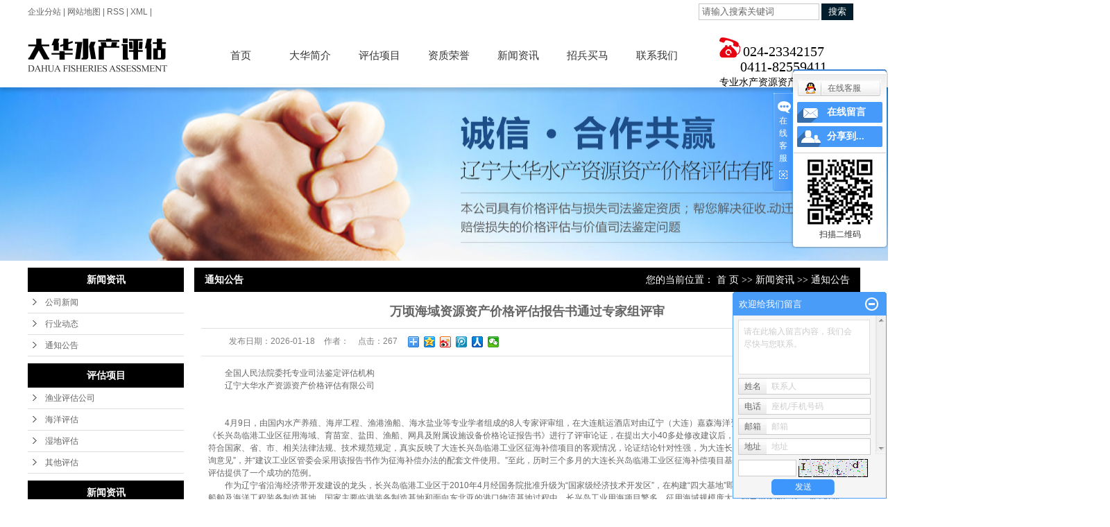

--- FILE ---
content_type: text/html;charset=utf-8
request_url: http://www.ln-pg.cn/news/349.html
body_size: 10371
content:
<!DOCTYPE html>
<html lang="zh-CN">
<head>
<meta charset="utf-8">
<meta http-equiv="X-UA-Compatible" content="IE=edge">
<title>万顷海域资源资产价格评估报告书通过专家组评审-辽宁大华水产资源资产价格评估有限公司</title>
<meta name="keywords" content="海洋价格评估鉴定" />
<meta name="description" content="全国人民法院委托专业司法鉴定评估机构辽宁大华水产资源资产价格评估有限公司4月9日，由国内水产养殖、海岸工程、渔港渔船、海水盐业等专业学者组成的8人专家评审组，在大连航运酒店对由辽宁（大连）嘉森海洋资源资产评估有限公司作出的《长兴岛临港工业区..." />
<link rel="stylesheet" type="text/css" href="http://www.ln-pg.cn/template/default/style/base.css?9.2" />
<link rel="stylesheet" type="text/css" href="http://www.ln-pg.cn/template/default/style/model.css?9.2" />
<link rel="stylesheet" type="text/css" href="http://www.ln-pg.cn/template/default/style/main.css?9.2" />
<link rel="stylesheet" type="text/css" href="http://www.ln-pg.cn/template/default/style/lightbox.css?9.2" />
<link rel="stylesheet" type="text/css" href="http://www.ln-pg.cn/data/user.css?9.2" />
<script src="http://www.ln-pg.cn/template/default/js/jquery-1.8.3.min.js?9.2"></script>
<script>
	var url = 'http://www.ln-pg.cn/';
	var M_URL = 'http://www.ln-pg.cn/m/';
	var about_cid = '';
</script>
<script src="http://www.ln-pg.cn/template/default/js/mobile.js?9.2"></script>


</head>
<body>
<!-- 公共头部包含 -->
<div class="head">
       <div class="ss clearfix">
        <div class="k fl">
           <a href="http://www.ln-pg.cn/region/" >企业分站</a> | 
    <a href="http://www.ln-pg.cn/sitemap/">网站地图</a> | 
    <a href="http://www.ln-pg.cn/rss.xml">RSS</a> |
    <a href="http://www.ln-pg.cn/sitemap.xml">XML</a> |
    
   </div>
     <div class="search clearfix">
            <form method="get" name="formsearch" id="formsearch" action="http://www.ln-pg.cn/search.php">
              <input type='text' name='wd' id="keyword" value="请输入搜索关键词" />
            <input type="submit" id="s_btn" value="搜索" />
            </form>
         
          </div>
       </div>
</div>







<div id="header">
  <div class="top clearfix">
    <div class="logo fl">  
      <a href="http://www.ln-pg.cn/" class="logo"><img alt="海洋价格评估鉴定" src="http://www.ln-pg.cn/data/images/other/20171025143318_222.png" /></a>
    </div>


  <!-- 导航栏包含 -->
  <div id="menu">
    <ul class="nav clearfix">
        <li><a href="http://www.ln-pg.cn/">首页</a></li>
        <li><a href="http://www.ln-pg.cn/about/">大华简介</a></li>
        <li><a href="http://www.ln-pg.cn/product/">评估项目</a></li>
        <li><a href="http://www.ln-pg.cn//about_honor/zzry122.html">资质荣誉</a></li>
        <li><a href="http://www.ln-pg.cn/news/">新闻资讯</a></li>
        <li><a href="http://www.ln-pg.cn/job/">招兵买马</a></li>
        <li class="lxff"><a href="http://www.ln-pg.cn/about/contact.html">联系我们</a></li>
    </ul>
</div>

<script type="text/javascript">

    $(function () {
        $('.nav > li').hover(function () {
            var sec_count = $(this).find('.sec a').length;
            var a_height = $(this).find('.sec a').eq(0).height();
            var sec_height = sec_count * a_height;
            $(this).find('.sec').stop().animate({height:sec_height}, 300);
        }, function () {
            $(this).find('.sec').stop().animate({height:0}, 300);
        });
    });


</script>


  <div class="k2"><p><img src="/data/upload/image/20170906/1504691491124245.png" title="辽宁大华水产资源资产价格评估有限公司 " alt="辽宁大华水产资源资产价格评估有限公司 " style="vertical-align: -2px; width: 30px; height: 29px;" width="30" height="29" border="0" vspace="0"/>&nbsp;<span style="font-family: &quot;Trebuchet MS&quot;; color: rgb(0, 0, 0); font-size: 20px;">024-23342157</span></p><p><span style="font-family: &quot;Trebuchet MS&quot;; color: rgb(0, 0, 0); font-size: 20px;">&nbsp; &nbsp; &nbsp; 0411-82559411</span></p><p><span style="font-family: 微软雅黑, &quot;Microsoft YaHei&quot;; font-size: 14px;">专业水产资源资产价格评估平台</span></p></div> 


  <div class="k1">
   
    </div>

    
    </div>
  </div>
  
<script type="text/javascript">
$(function(){
  $('.translate-en a').last().css('border','none');
  $('.translate li').hover(function(){
    $(this).find('.translate-en').stop().slideDown();
  },function(){
    $(this).find('.translate-en').stop().slideUp();
  }
  );
});
</script>
<!-- 内页banner -->


            <div class="n_banner"><img src="http://www.ln-pg.cn/data/images/slide/20171025155155_179.jpg" alt="海洋价格评估鉴定" title="海洋价格评估鉴定" /></div>
    

<!-- 主体部分 -->
<div id="container" class="clearfix">
	<div class="left">
		<div class="box sort_menu">
		  <h3>新闻资讯</h3>
		  
	<ul class="sort">
    	<li class="layer1">
      <a href="http://www.ln-pg.cn/news/company/" class="list_item">公司新闻</a>
      <div class="layer2" style="display:none;">
      	<ul>
        	        </ul>
      </div>
    </li>
    	<li class="layer1">
      <a href="http://www.ln-pg.cn/news/xydt/" class="list_item">行业动态</a>
      <div class="layer2" style="display:none;">
      	<ul>
        	        </ul>
      </div>
    </li>
    	<li class="layer1">
      <a href="http://www.ln-pg.cn/news/jszx30f/" class="list_item">通知公告</a>
      <div class="layer2" style="display:none;">
      	<ul>
        	        </ul>
      </div>
    </li>
     
</ul>

<script type="text/javascript">
$(".layer1").hover
(
	function()
	{
		if($(this).find(".layer2 li").length > 0)
		{
			$(this).find(".layer2").show();
		}
	},
	function()
	{
		$(this).find(".layer2").hide();
	}
);

$(".layer2 li").hover
(
	function()
	{
		if($(this).find(".layer3 li").length > 0)
		{
			$(this).find(".layer3").show();
		}
	},
	function()
	{
		$(this).find(".layer3").hide();
	}
);
</script>

		</div>
		
		<div class="box sort_product">
		  <h3>评估项目</h3>
		  <ul class="sort">
    	<li class="layer1">
      <a href="http://www.ln-pg.cn/product/cpfl100/" class="list_item">渔业评估公司</a>
      <div class="layer2" style="display:none;">
      	<ul>
        	         	  <li>
				<a href="http://www.ln-pg.cn/product/scpg7c3/" class="list_item">水产评估公司</a>
							  </li>
                     	  <li>
				<a href="http://www.ln-pg.cn/product/ymsspc137/" class="list_item">鱼苗损失赔偿</a>
							  </li>
                     	  <li>
				<a href="http://www.ln-pg.cn/product/yywrpcbca/" class="list_item">渔业污染赔偿</a>
							  </li>
                     	  <li>
				<a href="http://www.ln-pg.cn/product/ytzspg7b6/" class="list_item">鱼塘征收评估</a>
							  </li>
                     	  <li>
				<a href="http://www.ln-pg.cn/product/yydqpge0e/" class="list_item">网箱评估</a>
							  </li>
                     	  <li>
				<a href="http://www.ln-pg.cn/product/hcqssjdbc9/" class="list_item">海参圈损失鉴定</a>
							  </li>
                     	  <li>
				<a href="http://www.ln-pg.cn/product/xqcqpg89b/" class="list_item">虾圈拆迁评估</a>
							  </li>
                     	  <li>
				<a href="http://www.ln-pg.cn/product/skyyjd014/" class="list_item">水库渔业鉴定</a>
							  </li>
                     	  <li>
				<a href="http://www.ln-pg.cn/product/sssjdf73/" class="list_item">生蚝损失鉴定</a>
							  </li>
                     	  <li>
				<a href="http://www.ln-pg.cn/product/dsypgd9d/" class="list_item">淡水鱼评估</a>
							  </li>
                     	  <li>
				<a href="http://www.ln-pg.cn/product/yyzcjgpg555/" class="list_item">渔业资产价格评估</a>
							  </li>
                     	  <li>
				<a href="http://www.ln-pg.cn/product/xlxzsbqpcpgjd39a/" class="list_item">小龙虾征收搬迁赔偿评</a>
							  </li>
                    </ul>
      </div>
    </li>
    	<li class="layer1">
      <a href="http://www.ln-pg.cn/product/cpfly0c5/" class="list_item">海洋评估</a>
      <div class="layer2" style="display:none;">
      	<ul>
        	         	  <li>
				<a href="http://www.ln-pg.cn/product/hyqpg06b/" class="list_item">海域权评估</a>
							  </li>
                     	  <li>
				<a href="http://www.ln-pg.cn/product/hyzcpgc69/" class="list_item">海洋资产评估</a>
							  </li>
                     	  <li>
				<a href="http://www.ln-pg.cn/product/hszsjdd21/" class="list_item">海上走私鉴定</a>
							  </li>
                    </ul>
      </div>
    </li>
    	<li class="layer1">
      <a href="http://www.ln-pg.cn/product/cpfle872/" class="list_item">湿地评估</a>
      <div class="layer2" style="display:none;">
      	<ul>
        	         	  <li>
				<a href="http://www.ln-pg.cn/product/ttpgc4d/" class="list_item">滩涂评估</a>
							  </li>
                     	  <li>
				<a href="http://www.ln-pg.cn/product/ttyzpg690/" class="list_item">滩涂养殖评估</a>
							  </li>
                     	  <li>
				<a href="http://www.ln-pg.cn/product/ttzspg2c0/" class="list_item">滩涂征收评估</a>
							  </li>
                    </ul>
      </div>
    </li>
    	<li class="layer1">
      <a href="http://www.ln-pg.cn/product/cpflsdab/" class="list_item">其他评估</a>
      <div class="layer2" style="display:none;">
      	<ul>
        	         	  <li>
				<a href="http://www.ln-pg.cn/product/gsypg6a0/" class="list_item">观赏鱼评估</a>
							  </li>
                     	  <li>
				<a href="http://www.ln-pg.cn/product/cbpgjd14e/" class="list_item">船舶评估鉴定</a>
							  </li>
                     	  <li>
				<a href="http://www.ln-pg.cn/product/gspcjd732/" class="list_item">果树赔偿鉴定</a>
							  </li>
                     	  <li>
				<a href="http://www.ln-pg.cn/product/zsfzwpg7c0/" class="list_item">征收附着物评估</a>
							  </li>
                     	  <li>
				<a href="http://www.ln-pg.cn/product/mycqpge97/" class="list_item">牧业拆迁评估</a>
							  </li>
                    </ul>
      </div>
    </li>
     
</ul>

<script type="text/javascript">
$(".layer1").hover
(
	function()
	{   
		if($(this).find(".layer2 li").length > 0)
		{
			$(this).find(".layer2").stop().show();

		}
		$(this).addClass("change");
	},
	function()
	{
		$(this).find(".layer2").stop().hide();
		$(this).removeClass("change");
	}
);
</script>
		</div>
		
		<div class="box n_news">
			<h3>新闻资讯</h3>
			<div class="content">
			   <ul class="news_list new1">
			   	   			       <li><a href="http://www.ln-pg.cn/news/350.html" title="辽宁省海洋经济运行监测与评估系统培训会议顺利召开">辽宁省海洋经济运行监测与评...</a></li>
			     			       <li><a href="http://www.ln-pg.cn/news/343.html" title="海洋海域征收资产评估公司">海洋海域征收资产评估公司</a></li>
			     			       <li><a href="http://www.ln-pg.cn/news/347.html" title="指数法是以污染物实测浓度与该污染物标准值之比得出的无量纲值">指数法是以污染物实测浓度与...</a></li>
			     			       <li><a href="http://www.ln-pg.cn/news/356.html" title="世界海洋日：MSC发布全球可持续渔业最新报告">世界海洋日：MSC发布全球...</a></li>
			     			       <li><a href="http://www.ln-pg.cn/news/359.html" title="评估方法的选择分析船舶评估方法的有收益法市场法成本法等">评估方法的选择分析船舶评估...</a></li>
			     			       <li><a href="http://www.ln-pg.cn/news/362.html" title="船舶碰撞事故司法鉴定机构；中国价格评估协会常务理事单位">船舶碰撞事故司法鉴定机构；...</a></li>
			     			   </ul>
			</div>
		</div>
		<div class="box n_news">
			<h3>热门关键词</h3>
			<div class="content">
			   <ul class="news_list words">
			   	 			       <li><a href="http://www.ln-pg.cn/search.php?wd=海洋价格评估鉴定" title="海洋价格评估鉴定">海洋价格评估</a></li>
			     			       <li><a href="http://www.ln-pg.cn/search.php?wd=船舶价格评估鉴定" title="船舶价格评估鉴定">船舶价格评估</a></li>
			     			       <li><a href="http://www.ln-pg.cn/search.php?wd=湿地评估" title="湿地评估">湿地评估</a></li>
			     			       <li><a href="http://www.ln-pg.cn/search.php?wd=海洋评估" title="海洋评估">海洋评估</a></li>
			     			       <li><a href="http://www.ln-pg.cn/search.php?wd=虾塘价格评估鉴定" title="虾塘价格评估鉴定">虾塘价格评估</a></li>
			     			       <li><a href="http://www.ln-pg.cn/search.php?wd=渔业评估" title="渔业评估">渔业评估</a></li>
			     			   </ul>
			</div>
			<script type="text/javascript">
			  $(function(){
			  	$(".words li:odd").addClass("right_word");
			  });
			</script>
		</div>
		<div class="box n_contact">
		  <h3>联系我们</h3>
		  <div class="content"><p>公司名称：辽宁大华水产资源资产价格评估有限公司&nbsp;</p><p>联系电话：024-23342157&nbsp;</p><p><span style="color: rgb(255, 255, 255); background-color: rgb(255, 255, 255);">联系电话：</span>0411-82559411</p><p>手　机：13898822651&nbsp;</p><p>Q&nbsp; &nbsp; Q：568934229&nbsp;</p><p>邮　箱：568934229@qq.com&nbsp;</p><p>地　址：辽宁省沈阳市和平区北五马路3号5门</p><p>网址：www.ln-pg.cn</p><p><br/></p></div>
		</div>
	</div>
	<div class="right">
	  <div class="sitemp clearfix">
	    <h2>
	通知公告
</h2>
	    <div class="site">您的当前位置：
	    
	 <a href="http://www.ln-pg.cn/">首 页</a> >> <a href="http://www.ln-pg.cn/news/">新闻资讯</a> >> <a href="http://www.ln-pg.cn/news/jszx30f/">通知公告</a>

	    </div>
	  </div>
	  <div class="content">
	   
	<!-- 新闻详细 -->
<div class="news_detail">
	<h1 class="title">万顷海域资源资产价格评估报告书通过专家组评审</h1>
<div class="info_title clearfix">	
	<h3 class="title_bar">
	 发布日期：<span>2026-01-18</span>
	 作者：<span></span>
	 点击：<span><script src="http://www.ln-pg.cn/data/include/newshits.php?id=349"></script></span> 
	</h3>
	<div class="share">
<!-- Baidu Button BEGIN -->
<div class="bdsharebuttonbox">
<a href="#" class="bds_more" data-cmd="more"></a>
<a href="#" class="bds_qzone" data-cmd="qzone"></a>
<a href="#" class="bds_tsina" data-cmd="tsina"></a>
<a href="#" class="bds_tqq" data-cmd="tqq"></a>
<a href="#" class="bds_renren" data-cmd="renren"></a>
<a href="#" class="bds_weixin" data-cmd="weixin"></a>
</div>
<script>
window._bd_share_config={"common":{"bdSnsKey":{},"bdText":"","bdMini":"2","bdPic":"","bdStyle":"0","bdSize":"16"},"share":{},"image":{"viewList":["qzone","tsina","tqq","renren","weixin"],"viewText":"分享到：","viewSize":"16"},"selectShare":{"bdContainerClass":null,"bdSelectMiniList":["qzone","tsina","tqq","renren","weixin"]}};with(document)0[(getElementsByTagName('head')[0]||body).appendChild(createElement('script')).src='http://bdimg.share.baidu.com/static/api/js/share.js?v=89860593.js?cdnversion='+~(-new Date()/36e5)];
</script>
<!-- Baidu Button END -->	
	</div>
</div>	
	<div class="content"><p style="text-indent: 2em;">全国人民法院委托专业司法鉴定评估机构</p><p style="white-space: normal; text-indent: 2em;">辽宁大华水产资源资产价格评估有限公司</p><p style="white-space: normal; text-indent: 2em;"><br/></p><p style="white-space: normal; text-indent: 2em;"><br/></p><p style="white-space: normal; text-indent: 2em;"><span style="text-indent: 2em;">4月9日，由国内水产养殖、海岸工程、渔港渔船、海水盐业等专业学者组成的8人专家评审组，在大连航运酒店对由辽宁（大连）嘉森海洋资源资产评估有限公司作出的《长兴岛临港工业区征用海域、育苗室、盐田、渔船、网具及附属设施设备价格论证报告书》进行了评审论证，在提出大小40多处修改建议后，最终形成一致意见：“该报告书符合国家、省、市、相关法律法规、技术规范规定，真实反映了大连长兴岛临港工业区征海补偿项目的客观情况，论证结论针对性强，为大连长兴岛临港工业区提供了专业咨询意见”，并“建议工业区管委会采用该报告书作为征海补偿办法的配套文件使用。”至此，历时三个多月的大连长兴岛临港工业区征海补偿项目基本完成，为海洋资源资产价格评估提供了一个成功的范例。</span><br/></p><p style="text-indent: 2em;">作为辽宁省沿海经济带开发建设的龙头，长兴岛临港工业区于2010年4月经国务院批准升级为“国家级经济技术开发区”，在构建“四大基地”即：世界级石油化工产业基地、船舶及海洋工程装备制造基地、国家主要临港装备制造基地和面向东北亚的港口物流基地过程中，长兴岛工业用海项目繁多，征用海域规模庞大，利益涉及面广泛。为了在征海用海过程中平衡各方利益关系，实现公平公正合理，做到公开公正透明，减少用海矛盾纠纷，长兴岛临港工业区管委会遂引入第三方独立机构，委托海洋资源资产评估业务比较成熟的辽宁（大连）大华嘉森海洋资源资产价格评估有限公司作为政府和用海业主之间的“第三方”，对所征用的辖区内围海养殖海域、开放式养殖海域、育苗室、盐田、渔船、网具及附属设施设备的价值补偿标准逐一进行了评估论证。其中仅养殖用海和盐田用海面积即达11639.5公顷，包括围海3941.19公顷、滩涂5011.64公顷、盐田2684.67公顷，连同海上构建物和附属物，粗略统计涉及金额共达上百亿元.</p><p style="text-align: center;"><img src="/data/upload/image/20171103/1509690910752787.jpg" title="海洋价格评估鉴定" alt="海洋价格评估鉴定" width="438" height="438" border="0" vspace="0" style="width: 438px; height: 438px;"/></p><p>26.1.18</p></div>
	<h3 class="tag">本文网址：http://www.ln-pg.cn/news/349.html </h3>
    <h3 class="tag">相关标签：<a href="http://www.ln-pg.cn/tag/%E6%B5%B7%E6%B4%8B%E4%BB%B7%E6%A0%BC%E8%AF%84%E4%BC%B0%E9%89%B4%E5%AE%9A">海洋价格评估鉴定</a> </h3>
    <div class="page">上一篇：<a href="http://www.ln-pg.cn/news/346.html">海洋资源价值评估的影响因素分析</a><br />下一篇：<span><a href="http://www.ln-pg.cn/news/352.html">海洋生态系统服务很大程度上满足了人类的物质资源需求</a></span></div>
</div>
	 <div class="relateproduct relate"><h4>最近浏览：</h4>
	    <div class="content">
	     <ul id="relate_n" class="news_list clearfix">
		  	     </ul>
	    </div>
	  </div>  
    <!-- 相关产品和相关新闻 --> 
<div class="relate_list">
 <div class="relateproduct relate"><h4>相关产品：</h4>
    <div class="content">
     <ul id="relate_p" class="product_list clearfix">
	  		<li>
			<a href="http://www.ln-pg.cn/product/238.html" title="强拆大棚果树损失赔偿价格鉴定评估机构" class="img">
				<img src="http://www.ln-pg.cn/data/images/product/thumb_20171103114714_733.jpg" alt="强拆大棚果树损失赔偿价格鉴定评估机构" width="120" height="96" />
			</a>
			<h3><a href="http://www.ln-pg.cn/product/238.html" title="强拆大棚果树损失赔偿价格鉴定评估机构">强拆大棚果树损失赔偿</a></h3>
		</li>
	  		<li>
			<a href="http://www.ln-pg.cn/product/226.html" title="法院淡水鱼赔偿鉴定指定鉴定机构" class="img">
				<img src="http://www.ln-pg.cn/data/images/product/thumb_20171103100335_563.jpg" alt="法院淡水鱼赔偿鉴定指定鉴定机构" width="120" height="96" />
			</a>
			<h3><a href="http://www.ln-pg.cn/product/226.html" title="法院淡水鱼赔偿鉴定指定鉴定机构">法院淡水鱼赔偿鉴定指</a></h3>
		</li>
	  		<li>
			<a href="http://www.ln-pg.cn/product/232.html" title="冷冻水产走私品价值价格评估鉴定机构" class="img">
				<img src="http://www.ln-pg.cn/data/images/product/thumb_20171103110737_560.jpg" alt="冷冻水产走私品价值价格评估鉴定机构" width="120" height="96" />
			</a>
			<h3><a href="http://www.ln-pg.cn/product/232.html" title="冷冻水产走私品价值价格评估鉴定机构">冷冻水产走私品价值价</a></h3>
		</li>
	       </ul>
    </div>
  </div>        
  <div class="relatenew relate"><h4>相关新闻：</h4>
    <div class="content">
    <ul id="relate_n" class="news_list clearfix">
  	  		<li><a href="http://www.ln-pg.cn/news/355.html" title="省海洋与渔业厅检查组到我市开展渔港检查评估">省海洋与渔业厅检查组到我市开展渔港检查评估</a></li>
 	  		<li><a href="http://www.ln-pg.cn/news/351.html" title="辽宁省价格认证评估协会2016年海洋水产资源资产价格评估专业人员培训活动圆满成功">辽宁省价格认证评估协会2016年海洋水产资源资产价格评估专业人员培训活动圆满成功</a></li>
 	  		<li><a href="http://www.ln-pg.cn/news/350.html" title="辽宁省海洋经济运行监测与评估系统培训会议顺利召开">辽宁省海洋经济运行监测与评估系统培训会议顺利召开</a></li>
 	  		<li><a href="http://www.ln-pg.cn/news/346.html" title="海洋资源价值评估的影响因素分析">海洋资源价值评估的影响因素分析</a></li>
 	  		<li><a href="http://www.ln-pg.cn/news/365.html" title="评估海域使用权需要评估单位具有资产评估资质">评估海域使用权需要评估单位具有资产评估资质</a></li>
 	  		<li><a href="http://www.ln-pg.cn/news/352.html" title="海洋生态系统服务很大程度上满足了人类的物质资源需求">海洋生态系统服务很大程度上满足了人类的物质资源需求</a></li>
 	  		<li><a href="http://www.ln-pg.cn/news/363.html" title="海域价格评估的主要方法；">海域价格评估的主要方法；</a></li>
 	  		<li><a href="http://www.ln-pg.cn/news/347.html" title="指数法是以污染物实测浓度与该污染物标准值之比得出的无量纲值">指数法是以污染物实测浓度与该污染物标准值之比得出的无量纲值</a></li>
 	  		<li><a href="http://www.ln-pg.cn/news/364.html" title="海域价格评估应按以下六个步骤开展">海域价格评估应按以下六个步骤开展</a></li>
 	  		<li><a href="http://www.ln-pg.cn/news/348.html" title="海洋资源评价的方法有指数法和聚类分析法">海洋资源评价的方法有指数法和聚类分析法</a></li>
 	   </ul>
    </div>
  </div>	
</div>

	  </div>
	  	</div>
</div>
<div class="foot">
<div id="footer">
	<div class="nav_foot">
	</div>
	<div class="copyright">
		Copyright © http://www.ln-pg.cn/ 辽宁大华水产资源资产价格评估有限公司 专业从事于<a href="http://www.ln-pg.cn/search.php?wd=海洋价格评估鉴定">海洋价格评估鉴定</a>,<a href="http://www.ln-pg.cn/search.php?wd=虾塘价格评估鉴定">虾塘价格评估鉴定</a>,<a href="http://www.ln-pg.cn/search.php?wd=船舶价格评估鉴定">船舶价格评估鉴定</a>, 欢迎来电咨询!<br><a href="http://beian.miit.gov.cn/">辽ICP备17000687号</a>&nbsp;&nbsp;Powered by <a rel="nofollow" href="http://www.cn86.cn/">祥云平台</a>&nbsp;&nbsp;技术支持：<a rel='nofollow' href='http://www.sykh.cn' target='_blank'>凯鸿科技</a>
	</div>
	<div><a href="http://www.ln-pg.cn/getkey/" title="热推产品">热推产品</a>&nbsp;&nbsp;|&nbsp;&nbsp;主营区域：
			<span><a href="http://www.ln-pg.cn/fujian.html">福建</a></span>
			<span><a href="http://www.ln-pg.cn/zhejiang.html">浙江</a></span>
			<span><a href="http://www.ln-pg.cn/jiangsu.html">江苏</a></span>
			<span><a href="http://www.ln-pg.cn/neimenggu.html">内蒙古</a></span>
			<span><a href="http://www.ln-pg.cn/xicang.html">西藏</a></span>
			<span><a href="http://www.ln-pg.cn/qingdao.html">青岛</a></span>
			<span><a href="http://www.ln-pg.cn/ningxia.html">宁夏</a></span>
			<span><a href="http://www.ln-pg.cn/gansu.html">甘肃</a></span>
			<span><a href="http://www.ln-pg.cn/xinjiang.html">新疆</a></span>
			<span><a href="http://www.ln-pg.cn/guangxi.html">广西</a></span>
			</div>
</div>
</div>
<link rel="stylesheet" type="text/css" href="http://www.ln-pg.cn/template/default/style/kf.css" />
<div class="kf clearfix">
  <div class="kf_btn">
    <span>在线客服</span>
    <div class='open'></div>
  </div>

  <div class="kf_main">
    <div class='top_bg'>
    </div>
    <div class='top_center'>
         <ul class="kf_list">
                          <li>
           <a rel="nofollow" href="http://wpa.qq.com/msgrd?v=3&uin=568934229&site=qq&menu=yes" target="_blank" >
           <img src="http://www.ln-pg.cn/template/default/images/kf/qq.png" alt='在线客服'><span>在线客服</span>
        </a></li>
                </ul>
    <div class="hyperlink_a othercolor"><a href="http://www.ln-pg.cn/message/">在线留言</a></div>
    <div id='hidden_share' class="hyperlink_b othercolor"><a href="javascript:void(0)">分享到...</a></div>
      <div class='e_code'>
         <img class="code" src="http://www.ln-pg.cn/data/images/other/20171122104957_963.png" alt="二维码" width="100" />
         <h3>扫描二维码</h3>
      </div>
     
    </div>
        <div class='bottom_bg'> </div>
      </div>
</div>


<div class="alignCenter">
  <div class="title">
      分享 <img src="http://www.ln-pg.cn/template/default/images/kf/chahao.jpg" alt="一键分享">
  </div>
  <div class='content'>
     <div class="bdsharebuttonbox"><a href="#" class="bds_more" data-cmd="more"></a><a href="#" class="bds_mshare" data-cmd="mshare" title="分享到一键分享"></a><a href="#" class="bds_tsina" data-cmd="tsina" title="分享到新浪微博"></a><a href="#" class="bds_tqq" data-cmd="tqq" title="分享到腾讯微博"></a><a href="#" class="bds_kaixin001" data-cmd="kaixin001" title="分享到开心网"></a><a href="#" class="bds_tieba" data-cmd="tieba" title="分享到百度贴吧"></a><a href="#" class="bds_qzone" data-cmd="qzone" title="分享到QQ空间"></a><a href="#" class="bds_weixin" data-cmd="weixin" title="分享到微信"></a><a href="#" class="bds_sohu" data-cmd="sohu" title="分享到搜狐白社会"></a></div>
<script>window._bd_share_config={"common":{"bdSnsKey":{},"bdText":"","bdMini":"2","bdMiniList":false,"bdPic":"","bdStyle":"0","bdSize":"16"},"share":{}};with(document)0[(getElementsByTagName('head')[0]||body).appendChild(createElement('script')).src='http://bdimg.share.baidu.com/static/api/js/share.js?v=89860593.js?cdnversion='+~(-new Date()/36e5)];</script>
  </div>
</div>


<script type="text/javascript"> 
    var href="data/images/other/20171122104957_963.png";
    if(href=="")
    {
       $(".code").css("display","none");
    }
    var currentid='7';
    if(currentid!='7')
    {
      switch(currentid)
      {
          case '1':
          $('.kf_btn').css('background','url("http://www.ln-pg.cn/template/default/images/kf/qing.png") left 33px no-repeat');
          $('.top_bg').css('background','url("http://www.ln-pg.cn/template/default/images/kf/qing1.png") left bottom no-repeat');
          $('.othercolor').css('background','#40c0ac');
          break;

          case '2':
          $('.kf_btn').css('background','url("http://www.ln-pg.cn/template/default/images/kf/puper.png") left 33px no-repeat');
          $('.top_bg').css('background','url("http://www.ln-pg.cn/template/default/images/kf/puple1.png") left bottom no-repeat');
          $('.othercolor').css('background','#8838cc');
          break;

          case '3':
          $('.kf_btn').css('background','url("http://www.ln-pg.cn/template/default/images/kf/kefu_yellow.png") left 33px no-repeat');
          $('.top_bg').css('background','url("http://www.ln-pg.cn/template/default/images/kf/yellow1.png") left bottom no-repeat');
          $('.othercolor').css('background','#ffc713');
          break;

          case '4':
          $('.kf_btn').css('background','url("http://www.ln-pg.cn/template/default/images/kf/kefu_left.png") left 33px no-repeat');
          $('.top_bg').css('background','url("http://www.ln-pg.cn/template/default/images/kf/red1.png") left bottom no-repeat');
          $('.othercolor').css('background','#e5212d');
          break;

          case '5':
          $('.kf_btn').css('background','url("http://www.ln-pg.cn/template/default/images/kf/kefu_cheng.png") left 33px no-repeat');
          $('.top_bg').css('background','url("http://www.ln-pg.cn/template/default/images/kf/cheng1.png") left bottom no-repeat');
          $('.othercolor').css('background','#e65a22');
          break;

          case '6':
          $('.kf_btn').css('background','url("http://www.ln-pg.cn/template/default/images/kf/green.png") left 33px no-repeat');
          $('.top_bg').css('background','url("http://www.ln-pg.cn/template/default/images/kf/green1.png") left bottom no-repeat');
          $('.othercolor').css('background','#78cf1b');
          break;
 
      }
    }
    var _windowScrollTop=0;    //滚动条距离顶端距离  
    var _windowWidth=$(window).width(); //窗口宽度  
    $(window).scroll(actionEvent).resize(actionEvent);  //监听滚动条事件和窗口缩放事件  
        //响应事件  
    function actionEvent(){  
        _windowScrollTop = $(window).scrollTop();  //获取当前滚动条高度  
     //   _windowWidth=$(window).width();//获取当前窗口宽度  
        moveQQonline();//移动面板  
    }  
        //移动面板  
    function moveQQonline(){  
                //.stop()首先将上一次的未完事件停止，否则IE下会出现慢速僵死状态，然后重新设置面板的位置。  
        $(".kf").stop().animate({  
              top: _windowScrollTop+100
             }, "fast"); 
        $('.alignCenter').stop().animate({  
              top: _windowScrollTop+133
             }, "fast"); 
    }  
$(".kf_btn").toggle(
  function()
  {
    $('.open').addClass('close');
    $('.alignCenter').hide();
    $(".kf_main").animate({width:'hide',opacity:'hide'},'normal',function(){
      $(".kf_main").hide();
      var href="data/images/other/20171122104957_963.png";
      if(href==""){
        $(".code").css("display","none");
      }else{
        $('.e_code img').animate({width:'hide',opacity:'hide'});
      }
      
    });
  },
  function(){ 
    $('.open').removeClass('close');
    $(".kf_main").animate({opacity:'show'},'normal',function(){
      $(".kf_main").show();
      var href="data/images/other/20171122104957_963.png";
      if(href==""){
        $(".code").css("display","none");
      }else{
        $('.e_code img').animate({opacity:'show'});
      }
      
    });
  }
);

$('#hidden_share').click(function(){
    $('.alignCenter').show();
})
$('.alignCenter .title img').click(function(){
    $('.alignCenter').hide();
})
</script>

	<!--[if IE 6]>  
<style type="text/css">
#m_div{position:absolute;}
</style>  
<![endif]-->
<div id="m_div">
<div class="w_title">
	<div id="m_top"></div>
	<div id="m_mid"></div>
	<div id="m_bot">欢迎给我们留言</div>
	<a href="javascript:void(0);" class="m_close" title="最小化"></a>
</div>
<form class="message w_message" action="http://www.ln-pg.cn/message/" method="post">
	<input name="action" type="hidden" value="saveadd" />
 	<div class='index_message'>
    	<span class="m_label d_label">请在此输入留言内容，我们会尽快与您联系。</span>
		<textarea id="content" rows="2" cols="80" name="content" class="m_input"></textarea>
 	</div>
	<div class='name_input clearfix'>
    	<div class='input_left'>姓名</div>
     	<div class='input_right'>
        	<span class="m_label">联系人</span>   
        	<input id="name" name="name" type="text" class="m_input" />
    	</div>
	</div>

	<div class='name_input clearfix'>
    	<div class='input_left'>电话</div>
    	<div class='input_right'>
        	<span class="m_label">座机/手机号码</span>
	    	<input id="contact" name="contact" type="text" class="m_input" />
        </div>
    </div>

    <div class='name_input clearfix'>
    	<div class='input_left'>邮箱</div>
    	<div class='input_right'>
        	<span class="m_label">邮箱</span>
	    	<input id="email" name="email" type="text" class="m_input" />
        </div>
    </div>

    <div class='name_input clearfix'>
    	<div class='input_left'>地址</div>
    	<div class='input_right'>
        	<span class="m_label">地址</span>
	    	<input id="address" name="address" type="text" class="m_input" />
        </div>
    </div>
 
	<div id="code">
		<input id="checkcode" name="checkcode" type="text" /> 
	    <img id="checkCodeImg" src="http://www.ln-pg.cn/data/include/imagecode.php?act=verifycode" onclick="changCode('http://www.ln-pg.cn/')"  />
	</div>
 
	<div class="m_under">
		<input type="submit" class="msgbtn" name="btn" value="发送" />
    </div>
</form>
</div>
<script type="text/javascript">
$(".w_title").toggle(function(){
	$(".w_message").hide();
	$(".m_close").attr("title","最大化");	
	$(".m_close").addClass("m_open");
},
function(){
	$(".w_message").show();
	$(".m_close").attr("title","最小化");
	$(".m_close").removeClass("m_open");	
}
);
var currentid='7';
if(currentid!='7')
{
	switch(currentid)
	{
		case '1':
		 $('#m_top').css('background','#3cb6a2');
		 $('#m_mid').css('background','#3cb6a2');
		 $('#m_bot').css('background','#3cb6a2');
		 $('.w_message').css('border-color','#3cb6a2');
		 $('.w_message .msgbtn').css('background','url("http://www.ln-pg.cn/template/default/images/newadd/style1.png") left bottom no-repeat');
		break;

		case '2':
		  $('#m_top').css('background','#8039c5');
		  $('#m_mid').css('background','#8039c5');
		  $('#m_bot').css('background','#8039c5');
		  $('.w_message').css('border-color','#8039c5');
		  $('.w_message .msgbtn').css('background','url("http://www.ln-pg.cn/template/default/images/newadd/style2.png") left bottom no-repeat');
		break;

		case '3':
		  $('#m_top').css('background','#ffc50c');
		  $('#m_mid').css('background','#ffc50c');
		  $('#m_bot').css('background','#ffc50c');
		  $('.w_message').css('border-color','#ffc50c');
		  $('.w_message .msgbtn').css('background','url("http://www.ln-pg.cn/template/default/images/newadd/style3.png") left bottom no-repeat');
		break;

		case '4':
		  $('#m_top').css('background','#ed2b36');
		  $('#m_mid').css('background','#ed2b36');
		  $('#m_bot').css('background','#ed2b36');
		  $('.w_message').css('border-color','#ed2b36');
		  $('.w_message .msgbtn').css('background','url("http://www.ln-pg.cn/template/default/images/newadd/style4.png") left bottom no-repeat');
		break;

		case '5':
		  $('#m_top').css('background','#e4531a');
		  $('#m_mid').css('background','#e4531a');
		  $('#m_bot').css('background','#e4531a');
		  $('.w_message').css('border-color','#e4531a');
		  $('.w_message .msgbtn').css('background','url("http://www.ln-pg.cn/template/default/images/newadd/style5.png") left bottom no-repeat');
		break;

		case '6':
		  $('#m_top').css('background','#74cb17');
		  $('#m_mid').css('background','#74cb17');
		  $('#m_bot').css('background','#74cb17');
		  $('.w_message').css('border-color','#74cb17');
		  $('.w_message .msgbtn').css('background','url("http://www.ln-pg.cn/template/default/images/newadd/style6.png") left bottom no-repeat');
		break;
 
	}
}
</script>


<script>
var _hmt = _hmt || [];
(function() {
  var hm = document.createElement("script");
  hm.src = "https://hm.baidu.com/hm.js?46b29b725da40fe2b8a1e502197fe385";
  var s = document.getElementsByTagName("script")[0]; 
  s.parentNode.insertBefore(hm, s);
})();
</script>
<!--底部JS加载区域-->
<script type="text/javascript" src="http://www.ln-pg.cn/template/default/js/common.js?9.2"></script>
<script type="text/javascript" src="http://www.ln-pg.cn/template/default/js/message.js?9.2"></script>
<script type="text/javascript" src="http://www.ln-pg.cn/template/default/js/lightbox.js"></script>

</body>
</html>

--- FILE ---
content_type: text/html;charset=utf-8
request_url: http://www.ln-pg.cn/data/include/newshits.php?id=349
body_size: 53
content:
document.write('267');

--- FILE ---
content_type: text/css
request_url: http://www.ln-pg.cn/template/default/style/main.css?9.2
body_size: 13719
content:
@CHARSET "UTF-8";

.fl{float: left;}
.fr{float: right;}
/*头部样式*/
.head{}
.ss{width:1200px;margin:0 auto;}
.k{line-height:34px;}


#header{box-shadow: 0px 5px 5px 0px rgba(20, 4, 7, 0.14);
    position: relative;
    z-index:99;}
.top{width:1200px;margin:0 auto;height:92px;}
.logo{float:left;width:257px;
    line-height:90px;
    display: block;}

.topLink{}
.topLink .f_count{color:#ff0000;font-size:13px;font-weight:bold;}
.k1{font:400 12px/40px "微软雅黑";float:right}
.k2{width:203px;float:right;padding:20px 0px;line-height:20px;
    font-size:14px;
    color: #000000;}


.k3{width:220px;float:right;}
.kk{float: right;}



.translate{width:100px;position: absolute;left: 0;top:10px;z-index: 9999;}
.tran-in{left:120px;}
.translate li{border: 1px dashed #cccccc;line-height: 26px;text-align: left;background: #fff;}
.translate li a{display: block;padding-left: 10px;background: url(../images/dot4.png) no-repeat 88% 11px;}
.translate li a:visited{text-decoration: none;color:#333;}
.translate li a:hover{text-decoration: none;color:#275cea;cursor: pointer;}
.translate-en{display: none;padding: 6px;padding-top:0px;}
.translate li .translate-en a{padding-left: 0px;text-align: center;background: #fff;border-bottom: 1px solid #cccccc;}
.translate li .translate-en a:hover{font-weight: bold;}

/*热门搜索*/
.search{text-align:left;height:24px;padding:5px 10px 5px 10px;}
#formsearch{float:right;}
.hotSearch{float:right;height:24px;line-height:24px;font-weight:normal;}


.beijing{background:url(../images/bj.png) no-repeat center top;height:auto;}

.cont1{background:#f7f7f7;}
.tuijian{width:1200px;margin:0 auto;padding:40px 0;}
.tuijian_title{background:url(../images/ttt.png) no-repeat center;height:73px;text-align:center;line-height:60px;font-size:30px;color:#0e86db}
.tuijian_title span{color:#000000}
.tuijian_title p{color:#000;font-size:20px;text-transform:uppercase;line-height:8px;}
.tuijian .content{padding-top:35px;}

.xianlu{width:258px;float:left;height:606px;overflow:hidden;background:url(../images/tt2.png) no-repeat 0 0;}
.xianlu_title{border-bottom:1px solid #38b5ee;font:100 22px/53px "微软雅黑";color:#fff;padding-left:20px;}
.xianlu_title span{font:100 16px/53px "arial";color:#fff;padding-left:10px;text-transform:uppercase;opacity:.29}


.position1 { position:absolute; left:0px; top:18px; z-index:9;}
.sort1{padding:0 10px;}
.sort1 li{position:relative;line-height:28px; width:235px;padding:10px 0; float:left; border-bottom:1px dashed #fff;font:700 12px/30px "微软雅黑"; z-index:999; }
.sort1 li a{padding-left:35px;display:block;height:28px;line-height:28px; color:#fff; position:relative; z-index:99;font-family:"宋体"}
.sort1 li a:hover {color:#ea5404;}
.sort1 li a:hover{text-decoration:none;}

.sort1 .sec { background:none; color:#000;padding-left:25px;}
.sort1 .sec li {color:#000; border:none;height:18px; padding:0;width:auto;float:left;padding:0 10px;width: 50%;
    box-sizing: border-box;white-space: nowrap}
.sort1 .sec li a { background:none; color:#ceeff9; text-shadow:none;font:100 12px/18px "宋体";height:18px;padding:0}
.sort1 .sec li a:hover { color:#ea5404;}
a.pro_sort_more {
    font-family:Simsun;
    color: #ceeff9;
    font-size:12px;
    margin: 20px 15px 0 0;
}
.tu1{width:336px;float:left;height:606px;overflow:hidden;}
.chanpin{width:606px;float:right;}

.cont2{background:url(../images/bj2.png) no-repeat center;height:553px;}
.dingzhi{width:1200px;margin:0 auto;}
.dingzhi_title{text-align:center;font:100 30px/55px "微软雅黑";color:#fff;padding:25px 0;}
.dingzhi_title span{display:block;font:100 20px/25px "arial";color:#ffffff;opacity:.6;text-transform:uppercase;}

.ding01{width:253px;float:left;text-align:center;padding-left:100px;}
.dd01{height:142px;padding-top: 25px;}
.dd01:hover{background:url(../images/t1.png) no-repeat center;}
.dd2{font:100 22px/50px "微软雅黑";color:#fff;}
.dd3{font:100 14px/20px "微软雅黑";color:#fff;}

.ding02{width:253px;float:left;text-align:center;padding-left:100px;}
.dd02{height:142px;padding-top: 25px;}
.dd02:hover{background:url(../images/t2.png) no-repeat center;}

.ding03{width:253px;float:left;text-align:center;padding-left:100px;}
.dd03{height:142px;padding-top: 25px;}
.dd03:hover{background:url(../images/t3.png) no-repeat center;}

.more{width:81px;float:right;text-align:right;padding:70px 0;}
.more1{text-align:center;padding: 60px 0;}

.cont3{background:url(../images/bgggg.jpg) no-repeat center;height:510px;}
.guanyu{width:1200px;margin:0 auto;padding-top:30px;}
.guanyu_title{text-align:center;font:100 30px/50px "微软雅黑";color:#b7529b;padding-top:45px}
.guanyu_title span{color:#000}
.guanyu1_title{text-align:center;font:100 14px/22px "arial";color:#666;}
.guanyu .content{padding-top:40px;
    color: #040000;}


/*pro_sort_img*/
.pro_sort_img {
    width: 606px;
}
.pro_sort_img li {
    float: left;
    width: 303px;
    height:303px;
    position: relative;
}
.pro_sort_img li img {
    width: 303px;
    height:303px;
}
.pro_sort_img li .item {
    position: absolute;
    z-index:99;
    top:0;
    right:0;
    width: 58px;
    height:56px;
    text-align: center;
    line-height:56px;
    color: #fff;
    font-size:18px;
    font-weight: bold;
    background: #7c787b;
}
.pro_sort_img .li2 .item{
    background: #476fba;
}
.pro_sort_img .li4 .item{
    background: #dd2300;
}
.pro_sort_img li .tt {
    position: absolute;
    z-index:99;
    width: 100%;
    bottom:0;
    left:0;
    height:41px;
    line-height:41px;
    background: rgba(255,255,255,.6);
    text-align: center;
    color: #333333;
    font-size:14px;
}



.cont4{background:#f7f7f7;width:1920px;position:relative;left:50%;margin-left:-960px;}
.shizi{width:1200px;margin:0 auto;padding-top:50px;}
.shizi .content{padding-top:50px;}




.cont5{background:#021e2c;}
.zixun{width:1200px;margin:0 auto;padding-top:40px;}
.zixun_title{background:url(../images/nt.png) no-repeat center center;height:80px;text-align:center;font:100 30px/50px "微软雅黑";color:#fff;}
.zixun_title span{display:block;color:#fff;text-transform:uppercase;line-height:30px;font-size:20px;}


.nn1{font:100 22px/50px "微软雅黑";color:#fff;background:url(../images/ntt.png) no-repeat center bottom;position:relative;}
.nn1 a{position:absolute;right:0;top:8px;font:100 12px/50px "微软雅黑";color:#fff;}
.nn1 a:hover{color:#e87518;}
.news1{width:360px;float:left;}
.news1 .content{padding:25px 0;}

.news2{width:360px;float:left;margin-left:60px;}
.news2 .content{padding:25px 0;}

.news3{width:360px;float:right;}
.news3 .content{padding:25px 0;}

/*主体样式*/
#container{width:1200px;margin:0 auto;margin-top:10px;}
.menu_cate{width:220px;float:left;}
.cate_title{line-height:31px;padding-left:15px;font-weight:bold;font-family:"微软雅黑";
background:url(../images/nav.png) no-repeat 0% 100%;font-size:14px;color:#000;}
.about{width:460px;float:left;margin-left:12px;padding-bottom:5px;}
.about_title{line-height:31px;padding-left:15px;font-weight:bold;font-family:"微软雅黑";
background:url(../images/nav.png) no-repeat 0% 100%;font-size:14px;color:#000;}
.about .content{padding:5px;padding-bottom:12px;text-indent:20px;}
.navigation{float:right;width:100px;}

.left .box{margin-bottom:10px;}
.left .box h3{
    text-align: center;
    font-size:14px;
    color: #fff;
    padding:0;
    line-height:35px;
    background: #000000;
}
.left .box .content{padding:5px 0px;}

/*首页新闻*/
.news_company{width:280px;float:right;}
.news1_title{line-height:31px;padding-left:15px;font-weight:bold;font-family:"微软雅黑";
background:url(../images/nav.png) no-repeat 0% 100%;font-size:14px;color:#000;}
.news_company .content{padding:5px;}


/*首页新闻多页签*/
.news{width:402px;float:left;}
.tab{background:#01913a;position:relative;}
.tab .tyt{position:absolute;right:10px;top:4px;color:#fff;font-family:Arial, Helvetica, sans-serif;font-size:12px;}
.tab li{float:left;width:76px;height:26px;display:block;line-height:26px;border-right:1px solid #fff;}
.tab li a{display:block;line-height:26px;text-align:center;color:#fff;font-size:12px;}
.tab li a:hover{text-decoration:none;}
.tab li a.tab_click{color:#fff;text-decoration:none;font-size:12px;background:#92af05;}

.list1{padding:8px 10px;}
.list1 li{line-height:27px;position:relative;vertical-align: middle;}
.list1 li a{background:url(../images/icon1.gif) left center no-repeat;padding-left:12px;line-height:27px;color:#555555;}
.list1 li a:hover{color:#09953f;text-decoration:none;}
.list1 li span{position:absolute;text-align:center;right:0px;line-height:27px;top:0;color:#999;}

/*首页左侧联系我们*/
.contact{width:218px;float:left;padding-bottom:5px;margin-top:10px;}
.contact_title{line-height:31px;padding-left:15px;font-weight:bold;font-family:"微软雅黑";
background:url(../images/nav.png) no-repeat 0% 100%;font-size:14px;color:#000;}
.contact .content{padding:5px;padding-left:8px;}

/*工程案例*/
.case{width:460px;float:left;margin-left:12px;padding-bottom:5px;margin-top:10px;}
.case_title{line-height:31px;padding-left:15px;font-weight:bold;font-family:"微软雅黑";
background:url(../images/nav.png) no-repeat 0% 100%;font-size:14px;color:#000;}
.case .content{padding:5px;padding-bottom:12px;text-indent:20px;}

.news2_company{margin-top:10px;}

/*产品推荐*/
.recommend_product{margin-top:10px;width:692px;float:left;}
.recommend_product .title{line-height:31px;padding-left:15px;font-weight:bold;font-family:"微软雅黑";
background:url(../images/nav.png) no-repeat 0% 100%;font-size:14px;color:#000;}
.recommend_product .content{padding-top:15px;padding-bottom:14px;}
.roll_product li{padding-bottom:0px;}

/*首页下载中心*/
.down_index{margin-top:10px;width:280px;float:right;}
.down_index .title{line-height:31px;padding-left:15px;font-weight:bold;font-family:"微软雅黑";
background:url(../images/nav.png) no-repeat 0% 100%;font-size:14px;color:#000;}
.down_index .content{padding:5px;}

/*首页区域*/
.region{border:1px solid #e0e1dc;padding:10px;margin-top:10px;color:#333;}
.region h3{line-height:30px;height:30px;line-height:30px;padding-left:10px;position:relative;font-family:"微软雅黑";background:#f3f3f3;
border-bottom:2px solid #df2525;font-size:14px;}
.region .item{padding:10px;padding-bottom:0;color:#666;}
.region .item a{color:#666;padding-left:12px;padding-right:12px;line-height:26px;margin-bottom:6px;}
.region .item a:hover{text-decoration:underline;color:#df2525;}
.city h2{line-height:30px;border-bottom:2px solid #e87518;padding-left:5px;}
.city .item{line-height:28px;padding:10px;}

/*产品列表页描述*/
.prodescription{border:1px solid #e5e5e5;background:#f9f9f9;line-height:24px;padding:10px;margin-bottom:15px;text-indent:20px;}

.cont6{width:100%;background:url(../images/xx.png) no-repeat center top;}
.dao{width:1200px;margin:0 auto;padding:25px 0;}
.lianxi{width:300px;float:left;color:#fff;line-height:24px;padding:10px 0;}
.ma{text-align:center;color:#fff;line-height:24px;width:300px;float:left;}

.women{width:150px;float:left;background:url(../images/line.png) no-repeat center right;height:126px;overflow:hidden;}
.fuwu{width:150px;float:left;background:url(../images/line.png) no-repeat center right;overflow:hidden;}
.xxx{width:150px;float:left;background:url(../images/line.png) no-repeat center right;overflow:hidden;}
.lvxing{width:150px;float:right;}

.ww1{text-align:center;color:#fff;font:600 14px/30px "微软雅黑";}
.sortw{}
.sortw li{position:relative;}
.sortw li a{color:#fff;display:block;line-height:24px;text-align:center;}
.sortw li a:hover{color:#e87518;text-decoration: none;}

/*友情链接*/
.f_link{
    background:#f7f7f7;
    padding-top: 17px;
    padding-bottom: 34px;
}
.f_link .container {
    width: 1200px;
    margin: 0 auto;
    background:#eee url(../images/link.jpg) left 20px center no-repeat;
    height: 73px;
    padding-left: 117px;
    box-sizing: border-box;
    padding-top: 20px;
}
.f_link a{
    font-size: 12px;
    color:#909090;
    display: inline-block;
    padding-right: 10px;
    line-height: 20px;
}

/*页面底部*/
.foot{background:#021e2c; }
#footer{position:relative;width:1200px;margin:0 auto;text-align:center;padding:15px 0;color:#fff;}
#footer a{color:#fff;}
#footer a:visited{color:#fff;text-decoration:none;}
#footer a:hover{color:#e87518;text-decoration:none;}
.nav_foot{text-align:center;line-height:24px;}
.copyright{text-align:center;line-height:24px;}

.more_region{position:absolute;right:10px;line-height:30px;top:0;font-weight:normal;font-size:12px;}
#footer h3{width:80px;line-height:30px;position:absolute;right:233px;top:5px;font-weight:normal;}


/*------------内页-------------------*/
.n_banner{width:1920px;position:relative;left:50%;margin-left:-960px;}
.n_banner img{width:1920px;height:250px;}

.left{width:225px;float:left;}
.sort_menu{}
.sort_menu h3{background-color:#ececec;line-height:28px;padding-left:15px;font-weight:bold;}
.sort_product{margin-top:10px;}
.sort_product h3{background-color:#ececec;line-height:28px;padding-left:15px;font-weight:bold;}

.n_contact{margin-top:10px;}
.n_contact h3{background-color:#ececec;line-height:28px;padding-left:15px;font-weight:bold;}
.n_contact p.content{padding:5px;}

.right{width:960px;float:right;padding-bottom:10px;}
.sitemp{
    line-height:35px;
    font-size:14px;
    color: #fff;
    background: #000;
}
.sitemp h2{width:340px;float:left;text-indent:15px;color:#fff;
    line-height:35px;font-family:"微软雅黑";font-size:14px;}
.sitemp .site{width:380px;float:right;text-align:right;line-height:35px;font-family:"微软雅黑";
    padding-right:15px;}
.sitemp .site a{
    color: #fff;}
.right .content{padding:10px;padding-top:15px;overflow:hidden;}

--- FILE ---
content_type: text/javascript
request_url: http://www.ln-pg.cn/template/default/js/mobile.js?9.2
body_size: 499
content:
//手机跳转
if ((navigator.userAgent.match(/(iPhone|iPod|Android|ios)/i))) {
	var pathname = location.pathname;
	var urlArray = pathname.split("/");
	var murl = '';
	
	if ((M_URL.match(urlArray[1]))) {
		for (i=2;i<urlArray.length;i++) {
			murl= murl+"/"+urlArray[i];
		}
		murl = M_URL+murl;
	} else {
		murl = M_URL + pathname.substr(1);
	}
	
	if (typeof(about_cid) != "undefined") {
		if (about_cid == 1) {
			murl = murl.replace("/about/","/about_about/");
		}
	}
	location.replace(murl);
}
